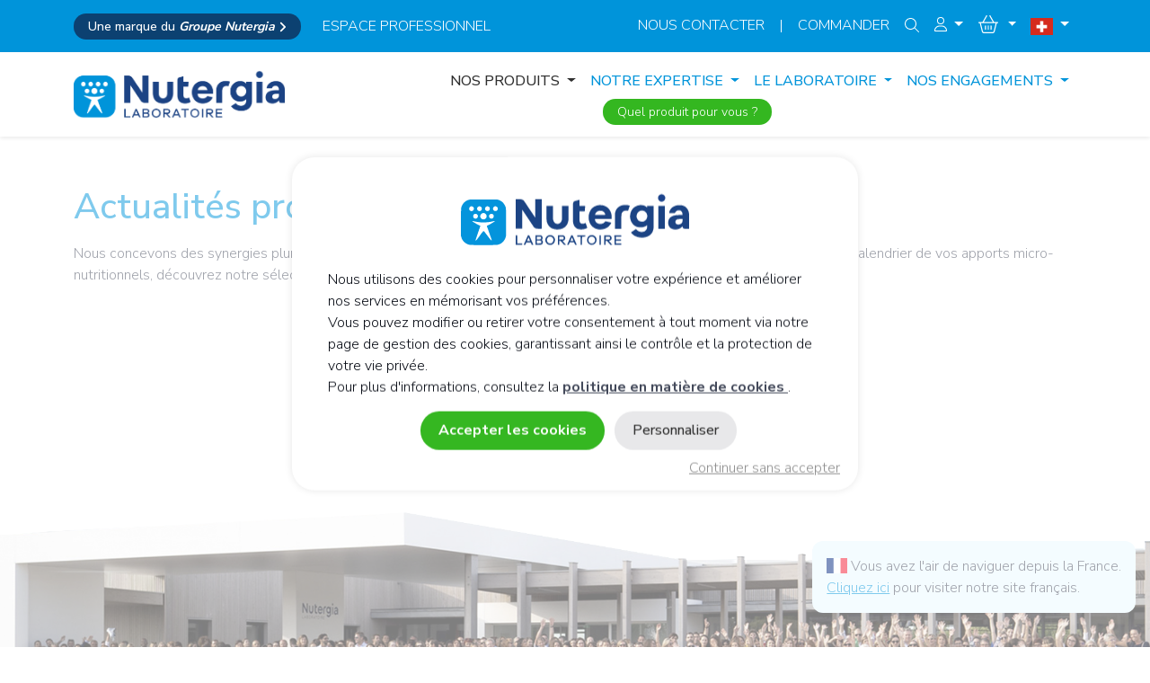

--- FILE ---
content_type: text/html; charset=UTF-8
request_url: https://www.nutergia.com/ch/fr/actualites-produits
body_size: 9919
content:
<!doctype html>
<html lang="fr-ch">
<head lang="fr-ch">
    <meta charset="utf-8">
    <meta name="viewport" content="width=device-width, initial-scale=1.0">

    <meta http-equiv="x-ua-compatible" content="ie=edge">
    <title>Nouveautés produits en micronutrition</title>
<meta name="description" content="Nutergia® innove et fait évoluer ses produits pour toujours mieux répondre à vos besoins vous apporter des solutions en micronutrition.">
<meta name="robots" content="all">
<meta property="og:title" content="Nouveautés produits en micronutrition" />
<meta property="og:description" content="Nutergia® innove et fait évoluer ses produits pour toujours mieux répondre à vos besoins vous apporter des solutions en micronutrition." />
<meta property="og:url" content="https://www.nutergia.com/ch/fr/actualites-produits" />
<meta property="og:image" content="https://www.nutergia.com/images/seo-opengraph/generiq-actualites.jpg" />

<meta name="twitter:card" content="summary_large_image" />
<meta name="twitter:site" content="@Nutergia" />
<meta name="twitter:title" content="Nouveautés produits en micronutrition" />
<meta name="twitter:description" content="Nutergia® innove et fait évoluer ses produits pour toujours mieux répondre à vos besoins vous apporter des solutions en micronutrition." />
<script type="application/ld+json">{"@context":"https://schema.org","@type":"WebPage","description":"Spécialiste des compléments alimentaires depuis 1989.","image":"https://www.nutergia.com/images/default_og_image.jpg"}</script>

    <meta name="csrf-token" content="dSPPxAFns9PpgKGhDGuJ7YA1MAb24aDVhqtBQsTP">
    <link rel="apple-touch-icon" sizes="180x180" href="/apple-touch-icon.png.webp">
    <link rel="icon" type="image/png" sizes="32x32" href="/favicon-32x32.png.webp">
    <link rel="icon" type="image/png" sizes="16x16" href="/favicon-16x16.png.webp">
    <link rel="manifest" href="/site.webmanifest">
    <link rel="stylesheet" href="/app/css/app.css?id=4faba813b6cdf798d22586af259555ed">
    <meta name="theme-color" content="#0094DA" />
    
    <style >[wire\:loading], [wire\:loading\.delay], [wire\:loading\.inline-block], [wire\:loading\.inline], [wire\:loading\.block], [wire\:loading\.flex], [wire\:loading\.table], [wire\:loading\.grid], [wire\:loading\.inline-flex] {display: none;}[wire\:loading\.delay\.shortest], [wire\:loading\.delay\.shorter], [wire\:loading\.delay\.short], [wire\:loading\.delay\.long], [wire\:loading\.delay\.longer], [wire\:loading\.delay\.longest] {display:none;}[wire\:offline] {display: none;}[wire\:dirty]:not(textarea):not(input):not(select) {display: none;}input:-webkit-autofill, select:-webkit-autofill, textarea:-webkit-autofill {animation-duration: 50000s;animation-name: livewireautofill;}@keyframes livewireautofill { from {} }</style>
</head>

<body class="">



<div id="fixed-nav" class="fixed-top">
        <div class="d-lg-block d-none">
        <div id="second-nav" class="w-100 bg-primary text-light navbar navbar-expand-lg shadow-sm ">
                        <div class="container">
                <div class="collapse navbar-collapse " id="navbarSupportedContent">
                    <ul class="navbar-nav me-auto ms-0 mb-2 mb-lg-0">
                                                    <li class="nav-item me-3 d-flex align-items-center">
                                <a class="text-white bg-dark-blue text-sm fw-bold rounded-pill fw-light px-3 py-1 small" target="_blank" href="https://groupenutergia.com/fr">
                                    <span class="fw-lighter">Une marque du </span> <span class="fw-bold fst-italic">Groupe Nutergia <i class="fa fa-angle-right " style="margin-bottom:-2px"></i> </span>
                                </a>
                            </li>
                                                                                                                                                                            <li class="nav-item">
                                <a class="nav-link small text-white text-uppercase ps-0" aria-current="page" href="https://www.nutergia.com/ch/fr/pro-switch">
                                    espace professionnel
                                </a>
                            </li>
                                                                    </ul>
                    <ul class="navbar-nav ms-auto me-0 mb-2 mb-lg-0 pt-lg-0 pt-3">
                                                                            <li class="nav-item">
                                <a class="nav-link small text-white text-uppercase pb--1" href="https://www.nutergia.com/ch/fr/contact">Nous contacter</a>
                            </li>
                            <li class="nav-item">
                                <div class="nav-link small text-white text-uppercase pb--1" >|</div>
                            </li>
                                                                            <li class="nav-item">
                                <a class="nav-link small text-white text-uppercase pb--1" href="https://www.nutergia.com/ch/fr/nos-complements-alimentaires">Commander</a>
                            </li>
                                                                            <li class="nav-item">
                                <button class=" btn btn-link nav-link text-white text-uppercase pb--1 " data-bs-toggle="modal"
                                        data-bs-target="#searchModal"><i class="fal fa-search"></i></button>
                            </li>
                                                                                                                                    <div class="nav-item dropdown mx-auto">
                                    <a class="nav-link dropdown-toggle text-white" href="#" id="loginDropdown" role="button"
                                       data-bs-toggle="dropdown" aria-haspopup="true" aria-expanded="false">
                                        <i class="fal fa-user"></i>
                                    </a>
                                    <div class="dropdown-menu" aria-labelledby="loginDropdown">
                                        <a class="dropdown-item" href="https://www.nutergia.com/ch/fr/login">Me connecter</a>
                                        <a class="dropdown-item" href="https://www.nutergia.com/ch/fr/register">Créer un compte</a>
                                                                                    <a class="dropdown-item" href="https://www.nutergia.com/ch/fr/register-pro">Créer un compte prescripteur</a>
                                                                                                                    </div>
                                </div>
                                                                                                        <li class="nav-item">
                                <div wire:id="JRyIw6tRllrtBcvZshKJ" wire:initial-data="{&quot;fingerprint&quot;:{&quot;id&quot;:&quot;JRyIw6tRllrtBcvZshKJ&quot;,&quot;name&quot;:&quot;cart-dropdown&quot;,&quot;locale&quot;:&quot;fr&quot;,&quot;path&quot;:&quot;ch\/fr\/actualites-produits&quot;,&quot;method&quot;:&quot;GET&quot;,&quot;v&quot;:&quot;acj&quot;},&quot;effects&quot;:{&quot;listeners&quot;:[&quot;updatedCart&quot;]},&quot;serverMemo&quot;:{&quot;children&quot;:[],&quot;errors&quot;:[],&quot;htmlHash&quot;:&quot;19f42faa&quot;,&quot;data&quot;:{&quot;coupon&quot;:null},&quot;dataMeta&quot;:[],&quot;checksum&quot;:&quot;585e69cd3ba831092ee2017e966534c94fcf2c2240808ed8488333086fcc490b&quot;}}">
    <div class="nav-item dropdown cart_dropdown">
        <a class="nav-link cart-nav dropdown-toggle cartButton" href="#"  id="cartButton1" >
            <span class="fa-lg">
                <span class="fa-layers fa-fw">
                    <i class="fal fa-shopping-basket text-white cart-nav"></i>
                                        </span>
            </span>
        </a>
    </div>
</div>

<!-- Livewire Component wire-end:JRyIw6tRllrtBcvZshKJ -->                            </li>
                                                <div class="dropdown">
    <a class="nav-link text-white text-uppercase dropdown-toggle " data-bs-toggle="dropdown"
       aria-current="page" href="#">
        <img data-class="no-lightbox" src="/images/flags/ch.svg"
             style="max-width: 25px" alt="" class="img-fluid no-lightbox lozad">
    </a>
    <ul class="dropdown-menu dropdown-menu-end " aria-labelledby="dropdownMenuLink">
        <li class="px-2"><span class="text-muted fw-normal small"> Langue</span></li>
                                    <li><a class="dropdown-item fw-bold bg-light-blue" href="https://www.nutergia.com/ch/fr/actualites-produits" lang="fr">
                        Français
                    </a>
                </li>
                    
        <li class="px-2"><span class="text-muted fw-normal small mt-3"> Sites export</span></li>
        <li>
            <a class="dropdown-item fw-bold bg-light-blue" lang="fr"
                href="/ch/fr/">
                <img data-class="no-lightbox" src="/images/flags/ch.svg"
                     style="max-width: 25px" alt="" class="img-fluid no-lightbox lozad">
                Suisse
            </a>
        </li>
                                                    <li>
                    <a class="dropdown-item" lang="fr" href="/fr/fr">
                        <img data-class="no-lightbox" src="/images/flags/fr.svg"
                             style="max-width: 25px" alt="" class="img-fluid no-lightbox lozad">
                        France
                    </a>
                </li>
                                                                <li>
                    <a class="dropdown-item" lang="fr" href="/be/fr">
                        <img data-class="no-lightbox" src="/images/flags/be.svg"
                             style="max-width: 25px" alt="" class="img-fluid no-lightbox lozad">
                        Belgique
                    </a>
                </li>
                                                                <li>
                    <a class="dropdown-item" lang="fr" href="/lu/fr">
                        <img data-class="no-lightbox" src="/images/flags/lu.svg"
                             style="max-width: 25px" alt="" class="img-fluid no-lightbox lozad">
                        Luxembourg
                    </a>
                </li>
                                                                <li>
                    <a class="dropdown-item" lang="nl" href="/nl/nl">
                        <img data-class="no-lightbox" src="/images/flags/nl.svg"
                             style="max-width: 25px" alt="" class="img-fluid no-lightbox lozad">
                        Pays-Bas
                    </a>
                </li>
                                                                                                                <li>
                    <a class="dropdown-item" lang="it" href="/it/it">
                        <img data-class="no-lightbox" src="/images/flags/it.svg"
                             style="max-width: 25px" alt="" class="img-fluid no-lightbox lozad">
                        Italie
                    </a>
                </li>
                                                                <li>
                    <a class="dropdown-item" lang="pl" href="/pl/pl">
                        <img data-class="no-lightbox" src="/images/flags/pl.svg"
                             style="max-width: 25px" alt="" class="img-fluid no-lightbox lozad">
                        Pologne
                    </a>
                </li>
                                                                <li>
                    <a class="dropdown-item" lang="pt" href="/pt/pt">
                        <img data-class="no-lightbox" src="/images/flags/pt.svg"
                             style="max-width: 25px" alt="" class="img-fluid no-lightbox lozad">
                        Portugal
                    </a>
                </li>
                                                <li>
            <a class="dropdown-item fw-bold" href="//www.nutergia.es">
                <img data-class="no-lightbox" src="/images/flags/es.svg"
                     style="max-width: 25px" alt="" class="img-fluid no-lightbox lozad">
                España
            </a>
        </li>
        <li>
            <a class="dropdown-item fw-bold" href="https://www.nutergia.co.uk/">
                <img data-class="no-lightbox" src="/images/flags/gb.svg"
                     style="max-width: 25px" alt="" class="img-fluid no-lightbox lozad">
                United Kingdom
            </a>
        </li>
        
        
        
        
        
        
        
        
        
    </ul>
</div>
                    </ul>
                </div>
            </div>
        </div>
    </div>
    <div class="d-lg-none">
            </div>
    <nav id="nav" class="navbar d-block navbar-expand-lg navbar-light bg-white shadow-sm">
        <div class="container">
            <a class="navbar-brand d-flex justify-content-start align-items-center" href="https://www.nutergia.com/ch/fr">
                <img src="/images/logos/logo-nav.png.webp" class="img-fluid no-lightbox lozad d-lg-block d-none"
                     style="max-height: 70px" alt="">
                <img src="/images/logos/logo-nav.png.webp" class="img-fluid no-lightbox lozad d-lg-none "
                     style="max-height: 50px" alt="">
            </a>
            <button class="navbar-toggler" type="button" data-bs-toggle="collapse"
                    data-bs-target="#navbarSupportedContent" aria-controls="navbarSupportedContent"
                    aria-expanded="false" aria-label="Toggle navigation">
                <i class="fal fa-bars text-primary" style="font-size: 1.6em"></i>
            </button>
            <div class="collapse navbar-collapse mt-lg-0 mt-5" id="navbarSupportedContent" style="flex-wrap: wrap">
                <ul class="navbar-nav ms-auto mb-2 mb-lg-0 pt-lg-0 pt-3" aria-haspopup="true" x-data="{ open: false }" x-on:mouseleave="open = false">
	                	                    <li class="nav-item d-xxl-flex align-items-center d-none me-xxl-4 text-center">
		                    <a class="text-white bg-green text-sm rounded-pill fw-light px-3 py-1 small" href="https://www.nutergia.com/ch/fr/formulaire-produits" target="_blank">Quel produit pour vous ?</a>
		                </li>
	                                    <li class="nav-item dropdown">
                        <a style="font-weight: 400;
							
	                        
	                        color: #303030 !important
	                        "
                           class="nav-link text-uppercase dropdown-toggle text-primary text-uppercase"
                           href="#" id="navbarDropdown" role="button" data-bs-toggle="dropdown"
                           aria-expanded="false"
                        >
                            Nos produits
                        </a>
                        <ul class="dropdown-menu rounded shadow bg-white" aria-labelledby="navbarDropdown">
                                                            <li><a class="dropdown-item" href="https://www.nutergia.com/ch/fr/actualites-produits">Actualités</a></li>
                                                        <li><a class="dropdown-item" href="https://www.nutergia.com/ch/fr/nos-solutions">Nos solutions</a></li>
                                                                                        <li><a class="dropdown-item" href="https://www.nutergia.com/ch/fr/ergysport">Ergysport</a></li>
                                                                                                                                                <div class="dropdown-divider"></div>
                            <li><a class="dropdown-item" href="https://www.nutergia.com/ch/fr/nos-complements-alimentaires">Tous nos produits</a></li>
                        </ul>
                    </li>

                                            <li class="nav-item dropdown">
                            <a style="font-weight: 400; 
                        
                        
                        
                        
                            " class="nav-link  dropdown-toggle text-primary text-uppercase
                                     " href="#" id="navbarDropdown" role="button" data-bs-toggle="dropdown"
                               aria-expanded="false">
                                NOTRE EXPERTISE
                            </a>
                            <ul class="dropdown-menu rounded shadow bg-white" aria-labelledby="navbarDropdown">
                                <li><a class="dropdown-item" href="https://www.nutergia.com/ch/fr/conseils-bien-etre">Conseils bien-être</a>
                                </li>
                                <li><a class="dropdown-item" href="https://www.nutergia.com/ch/fr/comprendre-la-micronutrition">Comprendre la micronutrition</a></li>
                                <li><a class="dropdown-item" href="https://www.nutergia.com/ch/fr/penser-la-sante-autrement">Penser la santé autrement</a></li>
                                <li><a class="dropdown-item" href="https://www.nutergia.com/ch/fr/profil-sante-micronutrition">Votre Profil Santé Micronutrition®</a></li>
                            </ul>
                        </li>
                                                                <li class="nav-item dropdown">
                            <a style="font-weight: 400;     
                        
                        
                        
                        
                        
                        
                        
                            " class="nav-link  dropdown-toggle text-primary text-uppercase
                                     " href="#" id="navbarDropdown" role="button" data-bs-toggle="dropdown"
                               aria-expanded="false">
                                LE LABORATOIRE
                            </a>
                            <ul class="dropdown-menu rounded shadow bg-white" aria-labelledby="navbarDropdown">
                                <li><a class="dropdown-item" href="https://www.nutergia.com/ch/fr/le-laboratoire/qui-sommes-nous">Qui sommes-nous ?</a></li>
                                <li><a class="dropdown-item" href="https://www.nutergia.com/ch/fr/le-laboratoire/pole-conception-et-innovation">Pôle Conception et Innovation</a></li>
                                <li><a class="dropdown-item" href="https://www.nutergia.com/ch/fr/le-laboratoire/production-en-Aveyron">Production en Aveyron</a></li>
                                <li><a class="dropdown-item" href="https://www.nutergia.com/ch/fr/le-laboratoire/educateur-de-sante">Educateur de santé</a></li>
                                <li><a class="dropdown-item" href="https://www.nutergia.com/ch/fr/le-laboratoire/a-l-international">Nutergia à l&#039;international</a></li>
                                <li><a class="dropdown-item" href="https://www.nutergia.com/ch/fr/le-laboratoire/nous-rejoindre">Nous rejoindre</a></li>
                            </ul>
                        </li>
                    
                    
                        <li class="nav-item dropdown">
                            <a style="font-weight: 400;   
                        
                        
                        
                        
                            " class="nav-link  dropdown-toggle text-primary text-uppercase
                                         " href="#" id="navbarDropdown" role="button" data-bs-toggle="dropdown"
                               aria-expanded="false">
                                NOS ENGAGEMENTS
                            </a>
                            <ul class="dropdown-menu rounded shadow bg-white" style="left: auto; right: 0"
                                aria-labelledby="navbarDropdown">
                                <li><a class="dropdown-item" href="https://www.nutergia.com/ch/fr/nos-engagements/laboratoire-eco-industriel">Un laboratoire éco-industriel</a></li>
                                                                        <li><a class="dropdown-item" href="https://www.nutergia.com/ch/fr/nos-engagements/un-pourcent-pour-la-planete">1% for the Planet</a></li>
                                                                        <li><a class="dropdown-item" href="https://www.nutergia.com/ch/fr/nos-engagements/engagement-environnemental"> Engagé pour la durabilité</a></li>
                                <li><a class="dropdown-item" href="https://www.nutergia.com/ch/fr/nos-engagements/pour-notre-sante-pour-notre-planete">Pour notre santé, pour notre planète</a></li>
                                                            </ul>
                        </li>
                                    </ul>

	            		            <div class="d-flex nav-item d-lg-flex ms-auto me-auto d-none d-xxl-none">
			            <a class="text-white bg-green text-sm rounded-pill fw-light px-3 py-1 small" href="https://www.nutergia.com/ch/fr/formulaire-produits" target="_blank">Quel produit pour vous ?</a>
		            </div>
	                            <ul class="bg-light-blue list-unstyled py-1  rounded">
                                            <li class="nav-item d-lg-none">
                                                                <a style="font-weight: 400" class="nav-link text-primary text-uppercase" aria-current="page"
                                       href="https://pro.nutergia.com/login.php">espace professionnel</a>
                                                    </li>
                                                                                                                                                <li style="font-weight: 400" class="nav-item d-lg-none">
                            <a class="nav-link text-primary text-uppercase" href="https://www.nutergia.com/ch/fr/nos-complements-alimentaires">Commander</a>
                        </li>
                                    </ul>
				<div class="d-flex justify-content-between flex-wrap">
							            <div class="nav-item d-lg-none mb-2 text-center">
			            <a class="text-white bg-green text-sm rounded-pill fw-light px-3 py-2 small" href="https://www.nutergia.com/ch/fr/formulaire-produits" target="_blank">Quel produit pour vous ?</a>
		            </div>
						                	                    <div class="nav-item d-lg-none mb-2 text-center margin-xxs">
	                        <a class="text-white bg-dark-blue text-sm fw-bold rounded-pill fw-light px-3 py-2 small" target="_blank" href="https://groupenutergia.com/fr">
	                            <span class="fw-lighter">Une marque du </span> <span class="fw-bold fst-italic">Groupe Nutergia <i class="fa fa-angle-right" style="margin-bottom:-2px"></i> </span>
	                        </a>
	                    </div>
	                				</div>
            </div>
        </div>
    </nav>
</div>
<div class="modal fade" id="NavCartModal" tabindex="-1" aria-labelledby="exampleModalLabel" aria-hidden="true">
    <div class="modal-dialog modal-dialog-centered">
        <div class="modal-content">
            <div class="modal-header">
                <h5 class="modal-title" id="exampleModalLabel">Mon panier</h5>
                <button type="button" class="btn-close" data-bs-dismiss="modal" aria-label="Close"></button>
            </div>
            <div class="modal-body">
                <div class="p-4">
                    <div wire:id="IjrAcVVQRlfwprEIR8nE" wire:initial-data="{&quot;fingerprint&quot;:{&quot;id&quot;:&quot;IjrAcVVQRlfwprEIR8nE&quot;,&quot;name&quot;:&quot;cart-sidebar-content&quot;,&quot;locale&quot;:&quot;fr&quot;,&quot;path&quot;:&quot;ch\/fr\/actualites-produits&quot;,&quot;method&quot;:&quot;GET&quot;,&quot;v&quot;:&quot;acj&quot;},&quot;effects&quot;:{&quot;listeners&quot;:[&quot;openCartSidebar&quot;]},&quot;serverMemo&quot;:{&quot;children&quot;:[],&quot;errors&quot;:[],&quot;htmlHash&quot;:&quot;5322bd00&quot;,&quot;data&quot;:{&quot;product&quot;:null,&quot;shopUrl&quot;:&quot;https:\/\/www.nutergia.com\/ch\/fr\/nos-complements-alimentaires&quot;,&quot;cartUrl&quot;:&quot;https:\/\/www.nutergia.com\/ch\/fr\/mon-panier&quot;,&quot;coupon&quot;:null,&quot;country&quot;:&quot;ch&quot;,&quot;locale&quot;:&quot;fr&quot;,&quot;region&quot;:&quot;benelux&quot;,&quot;currency&quot;:&quot;EUR&quot;},&quot;dataMeta&quot;:[],&quot;checksum&quot;:&quot;0afc0af1233249c7fecc2369d6f98f58fd30e4f4ea879a7a8afbc72355144aa8&quot;}}" class="px-2">
    <ul class="cart_list list-unstyled w-100">
                    <li class="text-center">
                <div>
                    <p class="lead">Votre panier est vide !</p>
                    <a class="btn btn-primary" href="https://www.nutergia.com/ch/fr/nos-complements-alimentaires">Découvrir nos produits</a>
                </div>
            </li>
            </ul>
    
</div>

<!-- Livewire Component wire-end:IjrAcVVQRlfwprEIR8nE -->                </div>

            </div>
            <div class="modal-footer">
                <div class="">
                    <a href="https://www.nutergia.com/ch/fr/mon-panier" class="btn btn-block btn-secondary ">Voir le panier</a>
                </div>
                <div class="">
                    <a href="https://www.nutergia.com/ch/fr/commander"
                       class="btn btn-block btn-primary ">Commander</a>
                </div>
            </div>
        </div>
    </div>
</div>
<div id="mobile-fixed-nav" class="fixed-top d-lg-none bg-primary" style="margin-top: 75px">
    <div class="d-flex justify-content-end pt-1 pe-3">
        
        
        
        
        
        
        
                            <div class="nav-item dropdown d-lg-none ">
                <a class="nav-link dropdown-toggle text-white " href="#" id="loginDropdown" role="button"
                   data-bs-toggle="dropdown" aria-haspopup="true" aria-expanded="false">
                    <i class="fal fa-user"></i>
                </a>
                <div class="dropdown-menu" aria-labelledby="loginDropdown">
                    <a class="dropdown-item" href="https://www.nutergia.com/ch/fr/login">Me connecter</a>
                    <a class="dropdown-item" href="https://www.nutergia.com/ch/fr/register">Créer un compte</a>
                                            <a class="dropdown-item" href="https://www.nutergia.com/ch/fr/register-pro">Créer un compte prescripteur</a>
                                                        </div>
            </div>
                <div class="nav-item d-lg-none">
            <div wire:id="nObNnDM6sdE87HuMOKTb" wire:initial-data="{&quot;fingerprint&quot;:{&quot;id&quot;:&quot;nObNnDM6sdE87HuMOKTb&quot;,&quot;name&quot;:&quot;cart-dropdown&quot;,&quot;locale&quot;:&quot;fr&quot;,&quot;path&quot;:&quot;ch\/fr\/actualites-produits&quot;,&quot;method&quot;:&quot;GET&quot;,&quot;v&quot;:&quot;acj&quot;},&quot;effects&quot;:{&quot;listeners&quot;:[&quot;updatedCart&quot;]},&quot;serverMemo&quot;:{&quot;children&quot;:[],&quot;errors&quot;:[],&quot;htmlHash&quot;:&quot;19f42faa&quot;,&quot;data&quot;:{&quot;coupon&quot;:null},&quot;dataMeta&quot;:[],&quot;checksum&quot;:&quot;999ef7c4d4373b94422f9c3800b591dea952713ff4b2da95a995b38f1839b2f6&quot;}}">
    <div class="nav-item dropdown cart_dropdown">
        <a class="nav-link cart-nav dropdown-toggle cartButton" href="#"  id="cartButton1" >
            <span class="fa-lg">
                <span class="fa-layers fa-fw">
                    <i class="fal fa-shopping-basket text-white cart-nav"></i>
                                        </span>
            </span>
        </a>
    </div>
</div>

<!-- Livewire Component wire-end:nObNnDM6sdE87HuMOKTb -->        </div>

        <div class="nav-item d-lg-none">
            <button class=" btn btn-link nav-link text-white text-uppercase px-2 " data-bs-toggle="modal"
                    data-bs-target="#searchModal"><i class="fal fa-search"></i></button>
        </div>
        <div class="d-lg-none">
            <div class="dropdown">
    <a class="nav-link text-white text-uppercase dropdown-toggle " data-bs-toggle="dropdown"
       aria-current="page" href="#">
        <img data-class="no-lightbox" src="/images/flags/ch.svg"
             style="max-width: 25px" alt="" class="img-fluid no-lightbox lozad">
    </a>
    <ul class="dropdown-menu dropdown-menu-end " aria-labelledby="dropdownMenuLink">
        <li class="px-2"><span class="text-muted fw-normal small"> Langue</span></li>
                                    <li><a class="dropdown-item fw-bold bg-light-blue" href="https://www.nutergia.com/ch/fr/actualites-produits" lang="fr">
                        Français
                    </a>
                </li>
                    
        <li class="px-2"><span class="text-muted fw-normal small mt-3"> Sites export</span></li>
        <li>
            <a class="dropdown-item fw-bold bg-light-blue" lang="fr"
                href="/ch/fr/">
                <img data-class="no-lightbox" src="/images/flags/ch.svg"
                     style="max-width: 25px" alt="" class="img-fluid no-lightbox lozad">
                Suisse
            </a>
        </li>
                                                    <li>
                    <a class="dropdown-item" lang="fr" href="/fr/fr">
                        <img data-class="no-lightbox" src="/images/flags/fr.svg"
                             style="max-width: 25px" alt="" class="img-fluid no-lightbox lozad">
                        France
                    </a>
                </li>
                                                                <li>
                    <a class="dropdown-item" lang="fr" href="/be/fr">
                        <img data-class="no-lightbox" src="/images/flags/be.svg"
                             style="max-width: 25px" alt="" class="img-fluid no-lightbox lozad">
                        Belgique
                    </a>
                </li>
                                                                <li>
                    <a class="dropdown-item" lang="fr" href="/lu/fr">
                        <img data-class="no-lightbox" src="/images/flags/lu.svg"
                             style="max-width: 25px" alt="" class="img-fluid no-lightbox lozad">
                        Luxembourg
                    </a>
                </li>
                                                                <li>
                    <a class="dropdown-item" lang="nl" href="/nl/nl">
                        <img data-class="no-lightbox" src="/images/flags/nl.svg"
                             style="max-width: 25px" alt="" class="img-fluid no-lightbox lozad">
                        Pays-Bas
                    </a>
                </li>
                                                                                                                <li>
                    <a class="dropdown-item" lang="it" href="/it/it">
                        <img data-class="no-lightbox" src="/images/flags/it.svg"
                             style="max-width: 25px" alt="" class="img-fluid no-lightbox lozad">
                        Italie
                    </a>
                </li>
                                                                <li>
                    <a class="dropdown-item" lang="pl" href="/pl/pl">
                        <img data-class="no-lightbox" src="/images/flags/pl.svg"
                             style="max-width: 25px" alt="" class="img-fluid no-lightbox lozad">
                        Pologne
                    </a>
                </li>
                                                                <li>
                    <a class="dropdown-item" lang="pt" href="/pt/pt">
                        <img data-class="no-lightbox" src="/images/flags/pt.svg"
                             style="max-width: 25px" alt="" class="img-fluid no-lightbox lozad">
                        Portugal
                    </a>
                </li>
                                                <li>
            <a class="dropdown-item fw-bold" href="//www.nutergia.es">
                <img data-class="no-lightbox" src="/images/flags/es.svg"
                     style="max-width: 25px" alt="" class="img-fluid no-lightbox lozad">
                España
            </a>
        </li>
        <li>
            <a class="dropdown-item fw-bold" href="https://www.nutergia.co.uk/">
                <img data-class="no-lightbox" src="/images/flags/gb.svg"
                     style="max-width: 25px" alt="" class="img-fluid no-lightbox lozad">
                United Kingdom
            </a>
        </li>
        
        
        
        
        
        
        
        
        
    </ul>
</div>
        </div>



    </div>
</div>

<style>
@media (max-width: 504px)
{
	.margin-xxs {
		margin-top: 1rem;
	}
}
</style>
<div class="margin-body">

    <div>
                <div class="container  pt-lg-7 pt-4">
    <h1 class=" text-primary">Actualités produits</h1>
</div>
    <div class="container mt-3" >
                    <p>Nous concevons des synergies plurielles, pour r&eacute;pondre au plus vite et au mieux &agrave; vos besoins pluriels ! Pour mettre &agrave; jour le calendrier de vos apports micro-nutritionnels, d&eacute;couvrez notre s&eacute;lection et nos conseils de saison. Tous nos produits : <a title="Tous nos compl&eacute;ments alimentaires" href="../fr/nos-complements-alimentaires">cliquez ici</a>.</p>
                <div class="row justify-content-center">
                                                                                                                                                                                                                                                                                </div>
        <div class="mx-auto text-center mt-5 d-flex justify-content-center">
            <nav>
        <ul class="pagination">
            
                            <li class="page-item disabled" aria-disabled="true" aria-label="&laquo; Précédent">
                    <span class="page-link" aria-hidden="true">&lsaquo;</span>
                </li>
            
            
                            
                
                
                                                                                        <li class="page-item active" aria-current="page"><span class="page-link">1</span></li>
                                                                                                <li class="page-item"><a class="page-link" href="https://www.nutergia.com/ch/fr/actualites-produits?page=2">2</a></li>
                                                                                                <li class="page-item"><a class="page-link" href="https://www.nutergia.com/ch/fr/actualites-produits?page=3">3</a></li>
                                                                                                <li class="page-item"><a class="page-link" href="https://www.nutergia.com/ch/fr/actualites-produits?page=4">4</a></li>
                                                                                                <li class="page-item"><a class="page-link" href="https://www.nutergia.com/ch/fr/actualites-produits?page=5">5</a></li>
                                                                                                <li class="page-item"><a class="page-link" href="https://www.nutergia.com/ch/fr/actualites-produits?page=6">6</a></li>
                                                                                                <li class="page-item"><a class="page-link" href="https://www.nutergia.com/ch/fr/actualites-produits?page=7">7</a></li>
                                                                                                <li class="page-item"><a class="page-link" href="https://www.nutergia.com/ch/fr/actualites-produits?page=8">8</a></li>
                                                                        
            
                            <li class="page-item">
                    <a class="page-link" href="https://www.nutergia.com/ch/fr/actualites-produits?page=2" rel="next" aria-label="Suivant &raquo;">&rsaquo;</a>
                </li>
                    </ul>
    </nav>

        </div>
    </div>
        <div id="overlay" onclick="closeCartSidebar()" style="display: none;"></div>
    </div>

    <div style="z-index:999999" class="bg-white  sidenav"  id="mySidenav" >
    <div class="p-3 sidebar-content">
        <div class="text-end position-absolute end-0 top-0 m-3">
            <button class="close btn-link  btn text-gray-500" onclick="closeCartSidebar()"><i class="fal fa-lg fa-times"></i></button>
        </div>
        <h3 class="font-weight-bold mb-3">Mon panier</h3>
        <div wire:id="r5gmOzdACpfK1nLFCP5g" wire:initial-data="{&quot;fingerprint&quot;:{&quot;id&quot;:&quot;r5gmOzdACpfK1nLFCP5g&quot;,&quot;name&quot;:&quot;cart-sidebar-content&quot;,&quot;locale&quot;:&quot;fr&quot;,&quot;path&quot;:&quot;ch\/fr\/actualites-produits&quot;,&quot;method&quot;:&quot;GET&quot;,&quot;v&quot;:&quot;acj&quot;},&quot;effects&quot;:{&quot;listeners&quot;:[&quot;openCartSidebar&quot;]},&quot;serverMemo&quot;:{&quot;children&quot;:[],&quot;errors&quot;:[],&quot;htmlHash&quot;:&quot;5322bd00&quot;,&quot;data&quot;:{&quot;product&quot;:null,&quot;shopUrl&quot;:&quot;https:\/\/www.nutergia.com\/ch\/fr\/nos-complements-alimentaires&quot;,&quot;cartUrl&quot;:&quot;https:\/\/www.nutergia.com\/ch\/fr\/mon-panier&quot;,&quot;coupon&quot;:null,&quot;country&quot;:&quot;ch&quot;,&quot;locale&quot;:&quot;fr&quot;,&quot;region&quot;:&quot;benelux&quot;,&quot;currency&quot;:&quot;EUR&quot;},&quot;dataMeta&quot;:[],&quot;checksum&quot;:&quot;fd8477f7810d174ab25ee95f8be4e20c0a6d4d96a0491a73fd21e8b5b7be29ac&quot;}}" class="px-2">
    <ul class="cart_list list-unstyled w-100">
                    <li class="text-center">
                <div>
                    <p class="lead">Votre panier est vide !</p>
                    <a class="btn btn-primary" href="https://www.nutergia.com/ch/fr/nos-complements-alimentaires">Découvrir nos produits</a>
                </div>
            </li>
            </ul>
    
</div>

<!-- Livewire Component wire-end:r5gmOzdACpfK1nLFCP5g -->
    </div>
</div>
    <div>
    <div class="modal fade" id="regionMismatchModal" tabindex="-1" role="dialog" aria-labelledby="regionMismatchModalLabel" aria-hidden="true">
        <div class="modal-dialog modal-dialog-centered" role="document">
            <div class="modal-content">
                <div class="modal-header">
                    <h5 class="modal-title" id="regionMismatchModalLabel"></h5>
                    <button type="button" class="btn-close" data-bs-dismiss="modal" aria-label="Close"></button>

                </div>
                <div class="modal-body">
                    <p>
                        Le produit que vous avez ajouté au panier n'est pas disponible dans votre région, merci de choisir un produit disponible dans votre région.
                    </p>
                    <p>
                        Vous avez peut-être changé de région lors de vos achats. Si c'est le cas, vous pouvez changer de région dans le menu en haut à droite. Si vous avez déjà changé de région, merci de vider votre panier.
                    </p>
                </div>
                <div class="modal-footer">
                    <button type="button" class="btn btn-primary" data-bs-dismiss="modal">Fermer</button>
                </div>
            </div>
        </div>
    </div>
</div>
</div>
<div>
    <div class="modal fade" id="searchModal" tabindex="-1" aria-labelledby="exampleModalLabel" aria-hidden="true">
    <div class="modal-dialog modal-dialog-centered">
        <div class="modal-content bg-transparent">
            <div class="">
                <form action="https://www.nutergia.com/ch/fr/rechercher">
                    <div class="input-group input-group-lg">
                        <input type="text" class="form-control form-control-lg" autocomplete="off" placeholder="Rechercher" name="search" id="searchBarInput">
                        <button type="submit" class="btn btn-primary">Chercher</button>
                    </div>
                </form>
            </div>
        </div>
    </div>
</div>

        </div>
<div style="position: fixed; bottom: 30px;right: 0; z-index: 999">
    <div class="card card-body bg-light-blue mx-3 mb-2" id="suggested_card" style="z-index: 10">
        <span class="mb-0"><img style="height: 17px;margin-bottom: 3px" src="/images/flags/fr.svg"
                                alt="">
            Vous avez l'air de naviguer depuis la France. <br>
            <a href="/fr/fr" class="text-primary text-decoration-underline">Cliquez ici</a>
            pour visiter notre site français.
        </span>
            </div>

        </div>



<div class="bg-end-home lozad d-lg-block d-none" data-background-image="/images/home/team_nutergia.png.webp">
    </div>
<footer class="bg-primary mt-lg-0 mt-4">
    <div class="container ">
        <div class="row  pt-5 pb-4">
            <div class="col-xl-4 col-sm-6 align-items-center  text-white justify-content-center d-flex">
                <div>
                    <div>
                        <div class="d-flex align-items-start">
                            <img src="/images/Logo/Logo_Blanc.png.webp" style="max-width: 250px" alt="Nutergia® -  Fabricant français de compléments alimentaires depuis 1989"
                                 class="img-fluid lozad no-lightbox">
                                                    </div>
                        <p class="small mt-3">Concepteur et fabricant français <br> de compléments alimentaires depuis 1989</p>
                                                                                    <div class="">
                                    <div class="d-flex justify-content-start me-lg-5 ms-1">
                                                                                    <div class="text-white d-flex align-items-center justify-content-center">
                                                <i class="fa fa-plus fw-bold fa-2x"></i>
                                            </div>
                                                                                <div class=" ms-3">
                                                                                            <span class="fw-bold">Tous nos produits sont disponibles en pharmacie</span>
                                                                                    </div>
                                    </div>
                                </div>
                                                    </div>
                    <div class="mt-4 text-center text-sm-start">
                                                
                                                                            <span>
                                    <a href="https://www.facebook.com/nutergia.belgie/"
                                       target="_blank">
                                        <span class="fa-stack fa-1x align-middle">
                                            <i class="fas fa-circle fa-stack-2x text-white" style=""></i>
                                            <i class="fab fa-facebook-f fa-stack-1x fa-inverse text-primary"></i>
                                        </span>
                                    </a>
                                    <a href="https://twitter.com/NutergiaBelgie" target="_blank">
                                        <span class="fa-stack fa-1x align-middle">
                                            <i class="fas fa-circle fa-stack-2x text-white" style=""></i>
                                            <i class="fab fa-x-twitter fa-stack-1x fa-inverse text-primary"></i>
                                        </span>
                                    </a>
                                    <a href="https://www.linkedin.com/company/nutergia-belgie/" target="_blank">
                                        <span class="fa-stack fa-1x align-middle">
                                            <i class="fas fa-circle fa-stack-2x text-white" style=""></i>
                                            <i class="fab fa-linkedin fa-stack-1x fa-inverse text-primary"></i>
                                        </span>
                                    </a>
                                                                <a href="https://www.instagram.com/nutergia_benelux_suisse/" target="_blank">
                                        <span class="fa-stack fa-1x align-middle">
                                            <i class="fas fa-circle fa-stack-2x text-white" style=""></i>
                                            <i class="fab fa-instagram fa-stack-1x fa-inverse text-primary"></i>
                                        </span>
                                    </a>

                                </span>

                                                                    </div>
                </div>

            </div>
            <div class="w-100 d-md-none"></div>
            <div class="col-xl-2 col-md-3 col-sm-6  mx-auto text-white mt-md-0 mt-4 justify-content-center d-sm-flex text-center text-sm-start">
                <div class="list-unstyled">
                                            <a href="https://www.nutergia.com/ch/fr/faq" class="text-white">
                            <li class="text-uppercase mt-2 fw-bold ">Foire aux questions</li>
                        </a>
                                                                <a href="https://www.nutergia.com/ch/fr/contact" class="text-white">
                            <li class="text-uppercase mt-2 fw-bold ">Nous contacter</li>
                        </a>
                                                            
                    
                    
                </div>
            </div>
            <div class="col-xl-2 col-md-3 col-sm-6  mx-auto text-white mt-md-0 mt-sm-4  justify-content-center d-sm-flex text-center text-sm-start">
                <div class="list-unstyled">
                                            <a href="https://www.nutergia.com/ch/fr/le-laboratoire/nous-rejoindre" class="text-white">
                            <li class="text-uppercase mt-2 fw-bold ">Nous rejoindre</li>
                        </a>
                                                                <a href="https://www.nutergia.com/ch/fr/le-laboratoire/a-l-international" class="text-white">
                            <li class="text-uppercase mt-2 fw-bold ">Nutergia à l&#039;international</li>
                        </a>
                                                                <a href="https://www.nutergia.com/ch/fr/nos-engagements/laboratoire-eco-industriel" class="text-white">
                            <li class="text-uppercase mt-2 fw-bold ">Nos engagements</li>
                        </a>
                                                        </div>
            </div>
            <div class="col-xl-3 col-sm-8 mx-auto text-white d-flex justify-content-center my-4 my-xl-0">

                        <div>
                            <h5 class="fw-bold text-uppercase mt-2 text-center text-sm-start">Abonnez vous à la newsletter</h5>
                            <div class="col-12">
                                <form action="https://www.nutergia.com/ch/fr/inscription-newsletter" method="get">
                                    <div class="input-group my-3 ">
                                        <input type="text"
                                               class="form-control form-footer bg-transparent fw-bold text-white py-3 "
                                               name="email" style="font-size: 13px; border-bottom-left-radius: 12px;border-top-left-radius: 12px;" placeholder="Entrez votre adresse email*"
                                               aria-label="__('footer.enter_email') }}" aria-describedby="button-addon2">
                                        <button class="btn btn-outline-white border-white text-white py-3 px-4" type="submit"
                                                id="button-addon2">OK
                                        </button>
                                    </div>
                                </form>
                            </div>
                        </div>
            </div>
        </div>

        <div class="text-center text-white fw-bold pb-3">
                            <a class="text-white" href="https://www.nutergia.com/ch/fr/mentions-legales">Mentions légales</a>
                                        <span class="mx-2">|</span>
                <a class="text-white" href="https://www.nutergia.com/ch/fr/vie-privee">Politiques de protection des données</a>
                                        <span class="mx-2">|</span>
                <a class="text-white" href="https://www.nutergia.com/ch/fr/cookies">Cookies</a>
                                        <span class="mx-2">|</span>
                <a href="https://www.nutergia.com/ch/fr/conditions-generales-de-vente" class="text-white">CGV</a>
                                </div>
        <div class=" container text-center text-white pb-3 ">
                                <p class="small">Les compléments alimentaires ne se substituent pas à une alimentation variée, équilibrée, à
                un mode de vie sain et à un traitement médical.</p>
                                <p class="small">Copyright NUTERGIA<sup>®</sup> 2026, tous droits réservés.  - <a class="text-white" href="https://www.nutergia.com/ch/fr/plan-du-site">Plan du site</a></p>
        </div>

    </div>
</footer>

<script src="/livewire/livewire.js?id=de3fca26689cb5a39af4" data-turbo-eval="false" data-turbolinks-eval="false" ></script><script data-turbo-eval="false" data-turbolinks-eval="false" >window.livewire = new Livewire();window.Livewire = window.livewire;window.livewire_app_url = '';window.livewire_token = 'dSPPxAFns9PpgKGhDGuJ7YA1MAb24aDVhqtBQsTP';window.deferLoadingAlpine = function (callback) {window.addEventListener('livewire:load', function () {callback();});};let started = false;window.addEventListener('alpine:initializing', function () {if (! started) {window.livewire.start();started = true;}});document.addEventListener("DOMContentLoaded", function () {if (! started) {window.livewire.start();started = true;}});</script>
<script src="/app/js/manifest.js?id=4557fb81fc230f8edf8b9bfa0bd920a1"></script>
<script src="/app/js/vendor.js?id=57ced94e3a9af9b63762bbec77f87352"></script>
<script src="/app/js/app.js?id=0f8f517812fa563a2f034e9ff7b6be60"></script>
<script src="https://ajax.googleapis.com/ajax/libs/webfont/1.6.26/webfont.js"></script>
<script>
    WebFont.load({
        google: {
            families: ['Nunito+Sans:300,500,700']
        }
    });
</script>

<script src="https://kit.fontawesome.com/3cf8579854.js" crossorigin="anonymous"></script>
<script async charset="utf-8" src="//cdn.embedly.com/widgets/platform.js"></script>
<script>
    document.querySelectorAll('oembed[url]').forEach(element => {
        // Create the <a href="..." class="embedly-card"></a> element that Embedly uses
        // to discover the media.
        const anchor = document.createElement('a');

        anchor.setAttribute('href', element.getAttribute('url'));
        anchor.className = 'embedly-card';

        element.appendChild(anchor);
    });
</script>

<script src="/app/js/tarteaucitron.js?id=9661b3bce0a6e88a30ebde0081b4be73"></script>
<script src="//unpkg.com/alpinejs" defer></script>
    <script type="text/javascript">
        var currentLanguage = 'fr';
        window.tarteaucitronForceLanguage = currentLanguage;

        tarteaucitron.services.user_com = {
            "key": "user_com",
            "type": "support",
            "name": "User.com",
            "uri": "https://user.com/privacy-policy/",
            "needConsent": true,
            "cookies": ['civichat_session', 'userengage_session'],
            "js": function () {
                "use strict";
                console.log("tarteaucitron.js: User.com loaded");

                // Configuration User.com
                const USER_COM_CONFIG = {
                    apiKey: 'kastkq', // Remplacer par votre vraie clé API
                    appDomain: 'nutergia.user.com' // Remplacer par votre domaine
                };

                // Initialisation du widget User.com
                function initUserCom() {
                    // Configuration du widget
                    window.civchat = {
                        apiKey: USER_COM_CONFIG.apiKey,
                        onLoad: function () {
                            console.log('User.com widget loaded');
                        }
                    };

                    // Ajout du user_id si disponible
                    if (false) {
                        window.civchat.user_id = '';
                        window.civchat.first_name = '';
                        window.civchat.last_name = '';
                        window.civchat.email = '';
                        window.civchat.phone_number = '';
                        window.civchat.LANGUES = 'FR';
                        window.civchat.PAYS = 'Suisse';
                    }

                    // Chargement du script User.com
                    const script = document.createElement('script');
                    script.src = `https://${USER_COM_CONFIG.appDomain}/widget.js`;
                    script.setAttribute('data-cfasync', 'false');
                    document.head.appendChild(script);
                }

                initUserCom();
                if (typeof tarteaucitron.user.userengageMore === 'function') {
                    setTimeout(function () {
                        tarteaucitron.user.userengageMore();
                    }, 2000); // Délai de 2 secondes
                }

            }
        }


        tarteaucitron.init({
            "privacyUrl": "", /* Privacy policy url */
            "hashtag": "#tarteaucitron", /* Open the panel with this hashtag */
            "cookieName": "tarteaucitron", /* Cookie name */
            "orientation": "middle", /* Banner position (top - bottom) */
            "groupServices": true, /* Group services by category */
            "showAlertSmall": false, /* Show the small banner on bottom right */
            "cookieslist": false, /* Show the cookie list */
            "closePopup": false, /* Show a close X on the banner */
            "showIcon": false, /* Show cookie icon to manage cookies */
            "iconSrc": "https://nutergia.com/images/logos/logo-nav.png.webp", /* Optionnal: URL or base64 encoded image */
            "iconPosition": "BottomRight", /* BottomRight, BottomLeft, TopRight and TopLeft */
            "adblocker": false, /* Show a Warning if an adblocker is detected */
            "DenyAllCta": true, /* Show the deny all button */
            "AcceptAllCta": true, /* Show the accept all button when highPrivacy on */
            "highPrivacy": true, /* HIGHLY RECOMMANDED Disable auto consent */
            "handleBrowserDNTRequest": false, /* If Do Not Track == 1, disallow all */
            "removeCredit": true, /* Remove credit link */
            "moreInfoLink": true, /* Show more info link */
            "useExternalCss": false, /* If false, the tarteaucitron.css file will be loaded */
            "useExternalJs": false, /* If false, the tarteaucitron.js file will be loaded */
            "googleConsentMode": true, /* Enable Google Consent Mode v2 for Google ads and GA4 */
            "readmoreLink": "", /* Change the default readmore link */
            "mandatory": true, /* Show a message about mandatory cookies */
        });

;
        (tarteaucitron.job = tarteaucitron.job || []).push('gcmadstorage');
        (tarteaucitron.job = tarteaucitron.job || []).push('gcmanalyticsstorage');
        (tarteaucitron.job = tarteaucitron.job || []).push('gcmfunctionality');
        (tarteaucitron.job = tarteaucitron.job || []).push('gcmpersonalization');
        (tarteaucitron.job = tarteaucitron.job || []).push('gcmadsuserdata');
        (tarteaucitron.job = tarteaucitron.job || []).push('user_com');
        (tarteaucitron.job = tarteaucitron.job || []).push('gcmsecurity')

                    tarteaucitron.user.gtagUa = 'G-NXB3YZL7JK';
        tarteaucitron.user.gtagMore = function () {
            gtag('event', 'set_custom_dimension', {
                'region_ntg': 'benelux'
            });
        };
        (tarteaucitron.job = tarteaucitron.job || []).push('gtag');

                    
            



        //wait for tarteaucitron to be loaded
        window.addEventListener('tac.root_available', function (e) {
            console.log('tac.root_available', e);
            document.getElementById("tarteaucitronPersonalize2").addEventListener('click', function (e) {
                axios.post('https://www.nutergia.com/store-cookie-consent-status', {
                    'consent': true,
                    'data': {"region":"benelux","locale":"fr","country":"ch"},
                });
            }, false);
            document.getElementById("tarteaucitronAllAllowed").addEventListener('click', function (e) {
                axios.post('https://www.nutergia.com/store-cookie-consent-status', {
                    'consent': true,
                    'data': {"region":"benelux","locale":"fr","country":"ch"},
                });
            }, false);
            document.getElementById("tarteaucitronAllDenied").addEventListener('click', function (e) {
                axios.post('https://www.nutergia.com/store-cookie-consent-status', {
                    'consent': false,
                    'data': {"region":"benelux","locale":"fr","country":"ch"},
                });
            }, false);
            //tarteaucitronAllDenied2
            document.getElementById("tarteaucitronAllDenied2").addEventListener('click', function (e) {
                axios.post('https://www.nutergia.com/store-cookie-consent-status', {
                    'consent': false,
                    'data': {"region":"benelux","locale":"fr","country":"ch"},
                });
            }, false);
        }, false);

    </script>
    <script>
        function closeCartSidebar() {
            document.getElementById("mySidenav").classList.remove('sidebar-open')
            document.getElementById("overlay").style.display = "none";
            document.body.classList.remove('modal-open');
            document.body.classList.remove('overflow-hidden');
        }
    </script>
    <script>
        let searchModal = document.getElementById('searchModal') // relatedTarget
        searchModal.addEventListener('shown.bs.modal', function () {
            document.getElementById("searchBarInput").focus()
        })
    </script>
</body>
</html>

